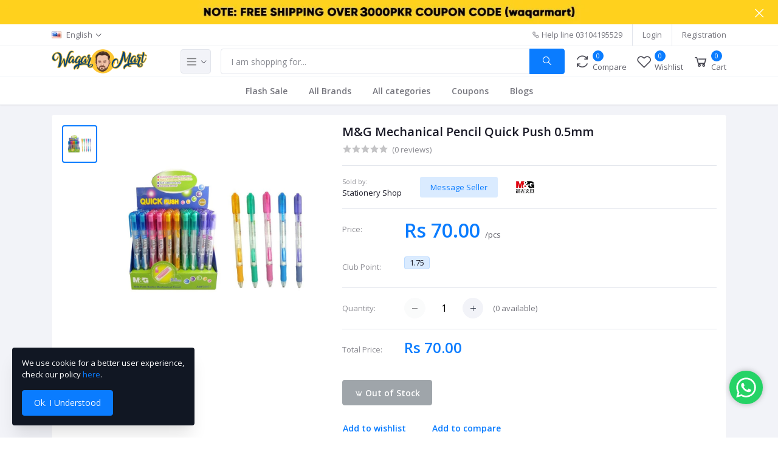

--- FILE ---
content_type: text/html; charset=UTF-8
request_url: https://waqarmart.pk/product/mg-mechanical-pencil-quick-push-05mm
body_size: 22554
content:
<!DOCTYPE html>
<html lang="en">
<head>

    <meta name="csrf-token" content="pXxI7UzQMtFVgaAEue4I1GBzPR7HMVa7romB03oO">
    <meta name="app-url" content="//waqarmart.pk/">
    <meta name="file-base-url" content="//waqarmart.pk/public/">

    <title>M&amp;G Mechanical Pencil Quick Push 0.5mm</title>

    <meta charset="utf-8">
    <meta name="viewport" content="width=device-width, initial-scale=1.0">
    <meta name="robots" content="index, follow">
    <meta name="description" content="Tip Size: 0.5 mmComfortable side push button mechanical pencilHighly translucent vivid coloursSoft rubberized gripCovered eraser" />
    <meta name="keywords" content="Mechanical Pencil,push pencil,clutch pencil,drawing pencil,mechanical pencils">

        <!-- Schema.org markup for Google+ -->
    <meta itemprop="name" content="M&amp;G Mechanical Pencil Quick Push 0.5mm">
    <meta itemprop="description" content="Tip Size: 0.5 mmComfortable side push button mechanical pencilHighly translucent vivid coloursSoft rubberized gripCovered eraser">
    <meta itemprop="image" content="https://waqarmart.pk/public/uploads/all/10/2022/Feb/MJ6JZKFGbZ7wuwhVj1kVtfdAofA27rFT5tbAjflA.jpg">

    <!-- Twitter Card data -->
    <meta name="twitter:card" content="product">
    <meta name="twitter:site" content="@publisher_handle">
    <meta name="twitter:title" content="M&amp;G Mechanical Pencil Quick Push 0.5mm">
    <meta name="twitter:description" content="Tip Size: 0.5 mmComfortable side push button mechanical pencilHighly translucent vivid coloursSoft rubberized gripCovered eraser">
    <meta name="twitter:creator" content="@author_handle">
    <meta name="twitter:image" content="https://waqarmart.pk/public/uploads/all/10/2022/Feb/MJ6JZKFGbZ7wuwhVj1kVtfdAofA27rFT5tbAjflA.jpg">
    <meta name="twitter:data1" content="Rs 70.00">
    <meta name="twitter:label1" content="Price">

    <!-- Open Graph data -->
    <meta property="og:title" content="M&amp;G Mechanical Pencil Quick Push 0.5mm" />
    <meta property="og:type" content="og:product" />
    <meta property="og:url" content="https://waqarmart.pk/product/mg-mechanical-pencil-quick-push-05mm" />
    <meta property="og:image" content="https://waqarmart.pk/public/uploads/all/10/2022/Feb/MJ6JZKFGbZ7wuwhVj1kVtfdAofA27rFT5tbAjflA.jpg" />
    <meta property="og:description" content="Tip Size: 0.5 mmComfortable side push button mechanical pencilHighly translucent vivid coloursSoft rubberized gripCovered eraser" />
    <meta property="og:site_name" content="Fine Art Materials And Stationery Online Shop In Pakistan" />
    <meta property="og:price:amount" content="Rs 70.00" />
    <meta property="product:price:currency" content="PKR" />
    <meta property="fb:app_id" content="745111753116208">

        
    <meta name="google-adsense-account" content="ca-pub-2514651104614443">
    <script async src="https://pagead2.googlesyndication.com/pagead/js/adsbygoogle.js?client=ca-pub-2514651104614443" crossorigin="anonymous"></script>
    <script async custom-element="amp-auto-ads" src="https://cdn.ampproject.org/v0/amp-auto-ads-0.1.js"></script>
    <amp-auto-ads type="adsense" data-ad-client="ca-pub-2514651104614443"></amp-auto-ads>

    <!-- Favicon -->
    <link rel="icon" href="https://waqarmart.pk/public/uploads/all/K2EM8Go1LhFqMAeRxCS651IJNmANhakLmATDhXmv.png">

    <!-- Google Fonts -->
    <link href="https://fonts.googleapis.com/css?family=Open+Sans:300,300i,400,400i,600,600i,700,700i,800,800i&display=swap" rel="stylesheet">

    <!-- CSS Files -->
    <link rel="stylesheet" href="https://waqarmart.pk/public/assets/css/vendors.css" media="all" type="text/css">
        <link rel="stylesheet" href="https://waqarmart.pk/public/assets/css/aiz-core.css" media="all" type="text/css">
    <link rel="stylesheet" href="https://waqarmart.pk/public/assets/css/custom-style.css" media="all" type="text/css">


    <script>
        var AIZ = AIZ || {};
        AIZ.local = {
            nothing_selected: 'Nothing selected',
            nothing_found: 'Nothing found',
            choose_file: 'Choose File',
            file_selected: 'File selected',
            files_selected: 'Files selected',
            add_more_files: 'Add more files',
            adding_more_files: 'Adding more files',
            drop_files_here_paste_or: 'Drop files here, paste or',
            browse: 'Browse',
            upload_complete: 'Upload complete',
            upload_paused: 'Upload paused',
            resume_upload: 'Resume upload',
            pause_upload: 'Pause upload',
            retry_upload: 'Retry upload',
            cancel_upload: 'Cancel upload',
            uploading: 'Uploading',
            processing: 'Processing',
            complete: 'Complete',
            file: 'File',
            files: 'Files',
        }
    </script>

    <style>
        body{
            font-family: 'Open Sans', sans-serif;
            font-weight: 400;
        }
        :root{
            --primary: #0A7CFF;
            --hov-primary: #ada332;
            --soft-primary: rgba(10,124,255,0.15);
        }

        #map{
            width: 100%;
            height: 250px;
        }
        #edit_map{
            width: 100%;
            height: 250px;
        }

        .pac-container { z-index: 100000; }
    </style>

    <!-- Global site tag (gtag.js) - Google Analytics -->
    <script async src="https://www.googletagmanager.com/gtag/js?id=UA-173651405-1"></script>

    <script>
        window.dataLayer = window.dataLayer || [];
        function gtag(){dataLayer.push(arguments);}
        gtag('js', new Date());
        gtag('config', 'UA-173651405-1');
    </script>


<meta name="facebook-domain-verification" content="0kvl5mjgvsexa69b0ujhzxdt0mofns" />

<meta name="p:domain_verify" content="0b9649826357f2754a589ca53465bbb5"/>

<style>
.top-banner .btn { font-size: 0.7rem; }
@media (max-width: 600px){
.top-banner .btn { padding: 0.1rem 0.1rem; }
}
</style>
</head>
<body>
	<div id="fb_events_ajax"></div>
    <!-- aiz-main-wrapper -->
    <div class="aiz-main-wrapper d-flex flex-column">

        <!-- Header -->
        <div class="position-relative top-banner removable-session z-1035 d-none" data-key="top-banner" data-value="removed">
    <a href="https://waqarmart.pk/category/stationery" class="d-block text-reset">
        <img src="https://waqarmart.pk/public/uploads/all/16/2024/Apr/J0h2ByAhfqu01fKexWP3enSTUxcMm6YamssXvBBM.png" class="w-100 mw-100 h-20px h-lg-auto img-fit">
    </a>
    <button class="btn text-white absolute-top-right set-session" data-key="top-banner" data-value="removed" data-toggle="remove-parent" data-parent=".top-banner">
        <i class="la la-close la-2x"></i>
    </button>
</div>
<!-- Top Bar -->
<div class="top-navbar bg-white border-bottom border-soft-secondary z-1035">
    <div class="container">
        <div class="row">
            <div class="col-lg-7 col">
                <ul class="list-inline d-flex justify-content-between justify-content-lg-start mb-0">
                                        <li class="list-inline-item dropdown mr-3" id="lang-change">
                                                <a href="javascript:void(0)" class="dropdown-toggle text-reset py-2" data-toggle="dropdown" data-display="static">
                            <img src="https://waqarmart.pk/public/assets/img/placeholder.jpg" data-src="https://waqarmart.pk/public/assets/img/flags/en.png" class="mr-2 lazyload" alt="English" height="11">
                            <span class="opacity-60">English</span>
                        </a>
                        <ul class="dropdown-menu dropdown-menu-left">
                                                            <li>
                                    <a href="javascript:void(0)" data-flag="en" class="dropdown-item ">
                                        <img src="https://waqarmart.pk/public/assets/img/placeholder.jpg" data-src="https://waqarmart.pk/public/assets/img/flags/en.png" class="mr-1 lazyload" alt="English" height="11">
                                        <span class="language">English</span>
                                    </a>
                                </li>
                                                            <li>
                                    <a href="javascript:void(0)" data-flag="pk" class="dropdown-item ">
                                        <img src="https://waqarmart.pk/public/assets/img/placeholder.jpg" data-src="https://waqarmart.pk/public/assets/img/flags/pk.png" class="mr-1 lazyload" alt="Urdu" height="11">
                                        <span class="language">Urdu</span>
                                    </a>
                                </li>
                                                    </ul>
                    </li>
                    
                                    </ul>
            </div>

            <div class="col-5 text-right d-none d-lg-block">
                <ul class="list-inline mb-0 h-100 d-flex justify-content-end align-items-center">
                                            <li class="list-inline-item mr-3 border-right border-left-0 pr-3 pl-0">
                            <a href="tel:03104195529" class="text-reset d-inline-block opacity-60 py-2">
                                <i class="la la-phone"></i>
                                <span>Help line</span>  
                                <span>03104195529</span>    
                            </a>
                        </li>
                                                                <li class="list-inline-item mr-3 border-right border-left-0 pr-3 pl-0">
                            <a href="https://waqarmart.pk/users/login" class="text-reset d-inline-block opacity-60 py-2">Login</a>
                        </li>
                        <li class="list-inline-item">
                            <a href="https://waqarmart.pk/users/registration" class="text-reset d-inline-block opacity-60 py-2">Registration</a>
                        </li>
                                    </ul>
            </div>
        </div>
    </div>
</div>
<!-- END Top Bar -->
<header class=" sticky-top  z-1020 bg-white border-bottom shadow-sm">
    <div class="position-relative logo-bar-area z-1">
        <div class="container">
            <div class="d-flex align-items-center">

                <div class="col-auto col-xl-3 pl-0 pr-3 d-flex align-items-center">
                    <a class="d-block py-5px mr-3 ml-0" href="https://waqarmart.pk">
                                                                            <img src="https://waqarmart.pk/public/uploads/all/wW0UHD8JalTNKgZ16aQqwCczGoxCTdk5oxTSo2AD.png" alt="Waqarmart" class="mw-100 h-30px h-md-40px" height="40">
                                            </a>

                                            <div class="d-none d-xl-block align-self-stretch category-menu-icon-box ml-auto mr-0">
                            <div class="h-100 d-flex align-items-center" id="category-menu-icon">
                                <div class="dropdown-toggle navbar-light bg-light h-40px w-50px pl-2 rounded border c-pointer">
                                    <span class="navbar-toggler-icon"></span>
                                </div>
                            </div>
                        </div>
                                    </div>
                <div class="d-lg-none ml-auto mr-0">
                    <a class="p-2 d-block text-reset" href="javascript:void(0);" data-toggle="class-toggle" data-target=".front-header-search">
                        <i class="las la-search la-flip-horizontal la-2x"></i>
                    </a>
                </div>

                <div class="flex-grow-1 front-header-search d-flex align-items-center bg-white">
                    <div class="position-relative flex-grow-1">
                        <form action="https://waqarmart.pk/search" method="GET" class="stop-propagation">
                            <div class="d-flex position-relative align-items-center">
                                <div class="d-lg-none" data-toggle="class-toggle" data-target=".front-header-search">
                                    <button class="btn px-2" type="button"><i class="la la-2x la-long-arrow-left"></i></button>
                                </div>
                                <div class="input-group">
                                    <input type="text" class="border-0 border-lg form-control" id="search" name="keyword"  placeholder="I am shopping for..." autocomplete="off">
                                    <div class="input-group-append d-none d-lg-block">
                                        <button class="btn btn-primary" type="submit">
                                            <i class="la la-search la-flip-horizontal fs-18"></i>
                                        </button>
                                    </div>
                                </div>
                            </div>
                        </form>
                        <div class="typed-search-box stop-propagation document-click-d-none d-none bg-white rounded shadow-lg position-absolute left-0 top-100 w-100" style="min-height: 200px">
                            <div class="search-preloader absolute-top-center">
                                <div class="dot-loader"><div></div><div></div><div></div></div>
                            </div>
                            <div class="search-nothing d-none p-3 text-center fs-16">

                            </div>
                            <div id="search-content" class="text-left">

                            </div>
                        </div>
                    </div>
                </div>

                <div class="d-none d-lg-none ml-3 mr-0">
                    <div class="nav-search-box">
                        <a href="#" class="nav-box-link">
                            <i class="la la-search la-flip-horizontal d-inline-block nav-box-icon"></i>
                        </a>
                    </div>
                </div>

                <div class="d-none d-lg-block ml-3 mr-0">
                    <div class="" id="compare">
                        <a href="https://waqarmart.pk/compare" class="d-flex align-items-center text-reset">
    <i class="la la-refresh la-2x opacity-80"></i>
    <span class="flex-grow-1 ml-1">
                    <span class="badge badge-primary badge-inline badge-pill">0</span>
                <span class="nav-box-text d-none d-xl-block opacity-70">Compare</span>
    </span>
</a>                    </div>
                </div>

                <div class="d-none d-lg-block ml-3 mr-0">
                    <div class="" id="wishlist">
                        <a href="https://waqarmart.pk/wishlists" class="d-flex align-items-center text-reset">
    <i class="la la-heart-o la-2x opacity-80"></i>
    <span class="flex-grow-1 ml-1">
                    <span class="badge badge-primary badge-inline badge-pill">0</span>
                <span class="nav-box-text d-none d-xl-block opacity-70">Wishlist</span>
    </span>
</a>
                    </div>
                </div>

                <div class="d-none d-lg-block  align-self-stretch ml-3 mr-0" data-hover="dropdown">
                    <div class="nav-cart-box dropdown h-100" id="cart_items">
                        <a href="javascript:void(0)" class="d-flex align-items-center text-reset h-100" data-toggle="dropdown" data-display="static">
    <i class="la la-shopping-cart la-2x opacity-80"></i>
    <span class="flex-grow-1 ml-1">
                    <span class="badge badge-primary badge-inline badge-pill cart-count">0</span>
                <span class="nav-box-text d-none d-xl-block opacity-70">Cart</span>
    </span>
</a>
<div class="dropdown-menu dropdown-menu-right dropdown-menu-lg p-0 stop-propagation">
    
            <div class="text-center p-3">
            <i class="las la-frown la-3x opacity-60 mb-3"></i>
            <h3 class="h6 fw-700">Your Cart is empty</h3>
        </div>
        
</div>
                    </div>
                </div>

            </div>
        </div>
                <div class="hover-category-menu position-absolute w-100 top-100 left-0 right-0 d-none z-3" id="hover-category-menu">
            <div class="container">
                <div class="row gutters-10 position-relative">
                    <div class="col-lg-3 position-static">
                        <div class="aiz-category-menu bg-white rounded  shadow-lg" id="category-sidebar" >
    <div class="p-3 bg-soft-primary d-none d-lg-block rounded-top all-category position-relative text-left">
        <span class="fw-600 fs-16 mr-3">Categories</span>
        <a href="https://waqarmart.pk/categories" class="text-reset">
            <span class="d-none d-lg-inline-block">See All ></span>
        </a>
    </div>
    <ul class="list-unstyled categories no-scrollbar py-2 mb-0 text-left">
                                <li class="category-nav-element" data-id="256">
                <a href="https://waqarmart.pk/category/Wall-Decor-3okae" class="text-truncate text-reset py-2 px-3 d-block">
                    <img
                        class="cat-image lazyload mr-2 opacity-60"
                        src="https://waqarmart.pk/public/assets/img/placeholder.jpg"
                        data-src=""
                        width="16"
                        alt="Wall Decor"
                        onerror="this.onerror=null;this.src='https://waqarmart.pk/public/assets/img/placeholder.jpg';"
                    >
                    <span class="cat-name">Wall Decor</span>
                </a>
                            </li>
                                            <li class="category-nav-element" data-id="1">
                <a href="https://waqarmart.pk/category/stationery" class="text-truncate text-reset py-2 px-3 d-block">
                    <img
                        class="cat-image lazyload mr-2 opacity-60"
                        src="https://waqarmart.pk/public/assets/img/placeholder.jpg"
                        data-src=""
                        width="16"
                        alt="Stationery"
                        onerror="this.onerror=null;this.src='https://waqarmart.pk/public/assets/img/placeholder.jpg';"
                    >
                    <span class="cat-name">Stationery</span>
                </a>
                                    <div class="sub-cat-menu c-scrollbar-light rounded shadow-lg p-4">
                        <div class="c-preloader text-center absolute-center">
                            <i class="las la-spinner la-spin la-3x opacity-70"></i>
                        </div>
                    </div>
                            </li>
                                            <li class="category-nav-element" data-id="253">
                <a href="https://waqarmart.pk/category/Electronic-Accessories-b3WBN" class="text-truncate text-reset py-2 px-3 d-block">
                    <img
                        class="cat-image lazyload mr-2 opacity-60"
                        src="https://waqarmart.pk/public/assets/img/placeholder.jpg"
                        data-src=""
                        width="16"
                        alt="Electronic Accessories"
                        onerror="this.onerror=null;this.src='https://waqarmart.pk/public/assets/img/placeholder.jpg';"
                    >
                    <span class="cat-name">Electronic Accessories</span>
                </a>
                                    <div class="sub-cat-menu c-scrollbar-light rounded shadow-lg p-4">
                        <div class="c-preloader text-center absolute-center">
                            <i class="las la-spinner la-spin la-3x opacity-70"></i>
                        </div>
                    </div>
                            </li>
                                            </ul>
</div>
                    </div>
                </div>
            </div>
        </div>
            </div>
            <div class="bg-white border-top border-gray-200 py-1">
            <div class="container">
                <ul class="list-inline mb-0 pl-0 mobile-hor-swipe text-center">
                                        <li class="list-inline-item mr-0">
                        <a href="https://waqarmart.pk/flash-deal/flash-sales-limited-stock-xvzli" class="opacity-60 fs-14 px-3 py-2 d-inline-block fw-600 hov-opacity-100 text-reset">
                            Flash Sale
                        </a>
                    </li>
                                        <li class="list-inline-item mr-0">
                        <a href="https://waqarmart.pk/brands" class="opacity-60 fs-14 px-3 py-2 d-inline-block fw-600 hov-opacity-100 text-reset">
                            All Brands
                        </a>
                    </li>
                                        <li class="list-inline-item mr-0">
                        <a href="https://waqarmart.pk/categories" class="opacity-60 fs-14 px-3 py-2 d-inline-block fw-600 hov-opacity-100 text-reset">
                            All categories
                        </a>
                    </li>
                                        <li class="list-inline-item mr-0">
                        <a href="https://waqarmart.pk/coupons" class="opacity-60 fs-14 px-3 py-2 d-inline-block fw-600 hov-opacity-100 text-reset">
                            Coupons
                        </a>
                    </li>
                                        <li class="list-inline-item mr-0">
                        <a href="https://waqarmart.pk/blog" class="opacity-60 fs-14 px-3 py-2 d-inline-block fw-600 hov-opacity-100 text-reset">
                            Blogs
                        </a>
                    </li>
                                    </ul>
            </div>
        </div>
    </header>

<div class="modal fade" id="order_details" tabindex="-1" role="dialog" aria-labelledby="exampleModalLabel" aria-hidden="true">
    <div class="modal-dialog modal-dialog-centered modal-xl" role="document">
        <div class="modal-content">
            <div id="order-details-modal-body">

            </div>
        </div>
    </div>
</div>


            <section class="mb-4 pt-3">
        <div class="container">
            <div class="bg-white shadow-sm rounded p-3">
                <div class="row">
                    <div class="col-xl-5 col-lg-6 mb-4">
                        <div class="sticky-top z-3 row gutters-10">
                                                        <div class="col order-1 order-md-2">
                                <div class="aiz-carousel product-gallery" data-nav-for='.product-gallery-thumb' data-fade='true' data-auto-height='true'>
                                                                            <div class="carousel-box img-zoom rounded">
                                            <img
                                                class="img-fluid lazyload"
                                                src="https://waqarmart.pk/public/assets/img/placeholder.jpg"
                                                data-src="https://waqarmart.pk/public/uploads/all/10/2022/Feb/MJ6JZKFGbZ7wuwhVj1kVtfdAofA27rFT5tbAjflA.jpg"
                                                onerror="this.onerror=null;this.src='https://waqarmart.pk/public/assets/img/placeholder.jpg';"
                                            >
                                        </div>
                                                                                                                                                                                    </div>
                            </div>
                            <div class="col-12 col-md-auto w-md-80px order-2 order-md-1 mt-3 mt-md-0">
                                <div class="aiz-carousel product-gallery-thumb" data-items='5' data-nav-for='.product-gallery' data-vertical='true' data-vertical-sm='false' data-focus-select='true' data-arrows='true'>
                                                                        <div class="carousel-box c-pointer border p-1 rounded">
                                        <img
                                            class="lazyload mw-100 size-50px mx-auto"
                                            src="https://waqarmart.pk/public/assets/img/placeholder.jpg"
                                            data-src="https://waqarmart.pk/public/uploads/all/10/2022/Feb/MJ6JZKFGbZ7wuwhVj1kVtfdAofA27rFT5tbAjflA.jpg"
                                            onerror="this.onerror=null;this.src='https://waqarmart.pk/public/assets/img/placeholder.jpg';"
                                        >
                                    </div>
                                                                                                                                                                                    </div>
                            </div>
                        </div>
                    </div>

                    <div class="col-xl-7 col-lg-6">
                        <div class="text-left">
                            <h1 class="mb-2 fs-20 fw-600">
                                M&amp;G Mechanical Pencil Quick Push 0.5mm
                            </h1>

                            <div class="row align-items-center">
                                <div class="col-12">
                                                                        <span class="rating">
                                        <i class = 'las la-star'></i><i class = 'las la-star'></i><i class = 'las la-star'></i><i class = 'las la-star'></i><i class = 'las la-star'></i>
                                    </span>
                                    <span class="ml-1 opacity-50">(0 reviews)</span>
                                </div>
                                                            </div>

                            <hr>

                            <div class="row align-items-center">
                                <div class="col-auto">
                                    <small class="mr-2 opacity-50">Sold by: </small><br>
                                                                            <a href="https://waqarmart.pk/shop/stationery-shop" class="text-reset">Stationery Shop</a>
                                                                    </div>
                                                                    <div class="col-auto">
                                        <button class="btn btn-sm btn-soft-primary" onclick="show_chat_modal()">Message Seller</button>
                                    </div>
                                
                                                                    <div class="col-auto">
                                        <a href="https://waqarmart.pk/brand/mg-e7im3">
                                            <img src="https://waqarmart.pk/public/uploads/all/m8eLBH2d2fxTWlMZy8yuppL36lFvxjzWRfU8rKXF.png" alt="M&amp;G" height="30">
                                        </a>
                                    </div>
                                                            </div>

                            <hr>

                                                                                                <div class="row no-gutters mt-3">
                                        <div class="col-sm-2">
                                            <div class="opacity-50 my-2">Price:</div>
                                        </div>
                                        <div class="col-sm-10">
                                            <div class="">
                                                <strong class="h2 fw-600 text-primary">
                                                    Rs 70.00
                                                </strong>
                                                                                                    <span class="opacity-70">/pcs</span>
                                                                                            </div>
                                        </div>
                                    </div>
                                                            
                                                            <div class="row no-gutters mt-4">
                                    <div class="col-sm-2">
                                        <div class="opacity-50 my-2">Club Point:</div>
                                    </div>
                                    <div class="col-sm-10">
                                        <div class="d-inline-block rounded px-2 bg-soft-primary border-soft-primary border">
                                            <span class="strong-700">1.75</span>
                                        </div>
                                    </div>
                                </div>
                            
                            <hr>

                            <form id="option-choice-form">
                                <input type="hidden" name="_token" value="pXxI7UzQMtFVgaAEue4I1GBzPR7HMVa7romB03oO">                                <input type="hidden" name="id" value="1406">

                                                                                                    
                                
                                <!-- Quantity + Add to cart -->
                                <div class="row no-gutters">
                                    <div class="col-sm-2">
                                        <div class="opacity-50 my-2">Quantity:</div>
                                    </div>
                                    <div class="col-sm-10">
                                        <div class="product-quantity d-flex align-items-center">
                                            <div class="row no-gutters align-items-center aiz-plus-minus mr-3" style="width: 130px;">
                                                <button class="btn col-auto btn-icon btn-sm btn-circle btn-light" type="button" data-type="minus" data-field="quantity" disabled="">
                                                    <i class="las la-minus"></i>
                                                </button>
                                                <input type="number" name="quantity" class="col border-0 text-center flex-grow-1 fs-16 input-number" placeholder="1" value="1" min="1" max="10" lang="en">
                                                <button class="btn  col-auto btn-icon btn-sm btn-circle btn-light" type="button" data-type="plus" data-field="quantity">
                                                    <i class="las la-plus"></i>
                                                </button>
                                            </div>
                                                                                        <div class="avialable-amount opacity-60">
                                                                                                (<span id="available-quantity">0</span> available)
                                                                                            </div>
                                        </div>
                                    </div>
                                </div>

                                <hr>

                                <div class="row no-gutters pb-3 d-none" id="chosen_price_div">
                                    <div class="col-sm-2">
                                        <div class="opacity-50 my-2">Total Price:</div>
                                    </div>
                                    <div class="col-sm-10">
                                        <div class="product-price">
                                            <strong id="chosen_price" class="h4 fw-600 text-primary">

                                            </strong>
                                        </div>
                                    </div>
                                </div>

                            </form>

                            <div class="mt-3">
                                                                    <button type="button" class="btn btn-soft-primary mr-2 add-to-cart fw-600" onclick="addToCart()">
                                        <i class="las la-shopping-bag"></i>
                                        <span class="d-none d-md-inline-block"> Add to cart</span>
                                    </button>
                                    <button type="button" class="btn btn-primary buy-now fw-600" onclick="buyNow()">
                                        <i class="la la-shopping-cart"></i> Buy Now
                                    </button>
                                                                <button type="button" class="btn btn-secondary out-of-stock fw-600 d-none" disabled>
                                    <i class="la la-cart-arrow-down"></i> Out of Stock
                                </button>
                            </div>



                            <div class="d-table width-100 mt-3">
                                <div class="d-table-cell">
                                    <!-- Add to wishlist button -->
                                    <button type="button" class="btn pl-0 btn-link fw-600" onclick="addToWishList(1406)">
                                        Add to wishlist
                                    </button>
                                    <!-- Add to compare button -->
                                    <button type="button" class="btn btn-link btn-icon-left fw-600" onclick="addToCompare(1406)">
                                        Add to compare
                                    </button>
                                                                    </div>
                            </div>


                                                                                        <div class="row no-gutters mt-3">
                                    <div class="col-2">
                                        <div class="opacity-50 mt-2">Refund:</div>
                                    </div>
                                    <div class="col-10">
                                        <a href="https://waqarmart.pk/return-policy" target="_blank"> 
                                             
                                                <img src="https://waqarmart.pk/public/uploads/all/MRqvEkmxHbyNWATIeiMkG6Eb3yTuRQkyN5oMrt7S.jpg" height="50"> 
                                            </a>
                                        <a href="https://waqarmart.pk/return-policy" class="ml-2" target="_blank">View Policy</a>
                                    </div>
                                </div>
                                                        <div class="row no-gutters mt-4">
                                <div class="col-sm-2">
                                    <div class="opacity-50 my-2">Share:</div>
                                </div>
                                <div class="col-sm-10">
                                    <div class="aiz-share"></div>
                                </div>
                            </div>
                        </div>
                    </div>
                </div>
            </div>
        </div>
    </section>

    <section class="mb-4">
        <div class="container">
            <div class="row gutters-10">
                <div class="col-xl-3 order-1 order-xl-0">
                                            <div class="bg-white shadow-sm mb-3">
                            <div class="position-relative p-3 text-left">
                                                                    <div class="absolute-top-right p-2 bg-white z-1">
                                        <svg version="1.1" xmlns="http://www.w3.org/2000/svg" xmlns:xlink="http://www.w3.org/1999/xlink" xml:space="preserve" viewBox="0 0 287.5 442.2" width="22" height="34">
                                            <polygon style="fill:#F8B517;" points="223.4,442.2 143.8,376.7 64.1,442.2 64.1,215.3 223.4,215.3 "/>
                                            <circle style="fill:#FBD303;" cx="143.8" cy="143.8" r="143.8"/>
                                            <circle style="fill:#F8B517;" cx="143.8" cy="143.8" r="93.6"/>
                                            <polygon style="fill:#FCFCFD;" points="143.8,55.9 163.4,116.6 227.5,116.6 175.6,154.3 195.6,215.3 143.8,177.7 91.9,215.3 111.9,154.3
                                            60,116.6 124.1,116.6 "/>
                                        </svg>
                                    </div>
                                                                <div class="opacity-50 fs-12 border-bottom">Sold by</div>
                                <a href="https://waqarmart.pk/shop/stationery-shop" class="text-reset d-block fw-600">
                                    Stationery Shop
                                                                            <span class="ml-2"><i class="fa fa-check-circle" style="color:green"></i></span>
                                                                    </a>
                                <div class="location opacity-70">Urdu Bazar Lahore</div>
                                <div class="text-center border rounded p-2 mt-3">
                                    <div class="rating">
                                                                                    <i class = 'las la-star'></i><i class = 'las la-star'></i><i class = 'las la-star'></i><i class = 'las la-star'></i><i class = 'las la-star'></i>
                                                                            </div>
                                    <div class="opacity-60 fs-12">(0 customer reviews)</div>
                                </div>
                            </div>
                            <div class="row no-gutters align-items-center border-top">
                                <div class="col">
                                    <a href="https://waqarmart.pk/shop/stationery-shop" class="d-block btn btn-soft-primary rounded-0">Visit Store</a>
                                </div>
                                <div class="col">
                                    <ul class="social list-inline mb-0">
                                        <li class="list-inline-item mr-0">
                                            <a href="https://www.facebook.com/waqarmart.pk" class="facebook" target="_blank">
                                                <i class="lab la-facebook-f opacity-60"></i>
                                            </a>
                                        </li>
                                        <li class="list-inline-item mr-0">
                                            <a href="https://onlinestationeryshopwaqarmart.business.site/" class="google" target="_blank">
                                                <i class="lab la-google opacity-60"></i>
                                            </a>
                                        </li>
                                        <li class="list-inline-item mr-0">
                                            <a href="" class="twitter" target="_blank">
                                                <i class="lab la-twitter opacity-60"></i>
                                            </a>
                                        </li>
                                        <li class="list-inline-item">
                                            <a href="https://www.youtube.com/channel/UCye1lUyijzXNgD-FOF4Yxaw" class="youtube" target="_blank">
                                                <i class="lab la-youtube opacity-60"></i>
                                            </a>
                                        </li>
                                    </ul>
                                </div>
                            </div>
                        </div>
                                        <div class="bg-white rounded shadow-sm mb-3">
                        <div class="p-3 border-bottom fs-16 fw-600">
                            Top Selling Products
                        </div>
                        <div class="p-3">
                            <ul class="list-group list-group-flush">
                                                                <li class="py-3 px-0 list-group-item border-light">
                                    <div class="row gutters-10 align-items-center">
                                        <div class="col-5">
                                            <a href="https://waqarmart.pk/product/painting-drawing-canvas-board-in-different-sizes" class="d-block text-reset">
                                                <img
                                                    class="img-fit lazyload h-xxl-110px h-xl-80px h-120px"
                                                    src="https://waqarmart.pk/public/assets/img/placeholder.jpg"
                                                    data-src="https://waqarmart.pk/public/uploads/thumbs/10/2022/Feb/8GKdocAromYu3Iy2WHcub5w7wG0E7eFLc7BPQONH.png"
                                                    alt="Painting Drawing Canvas Board In Different Sizes"
                                                    onerror="this.onerror=null;this.src='https://waqarmart.pk/public/assets/img/placeholder.jpg';"
                                                >
                                            </a>
                                        </div>
                                        <div class="col-7 text-left">
                                            <h4 class="fs-13 text-truncate-2">
                                                <a href="https://waqarmart.pk/product/painting-drawing-canvas-board-in-different-sizes" class="d-block text-reset">Painting Drawing Canvas Board In Different Sizes</a>
                                            </h4>
                                            <div class="rating rating-sm mt-1">
                                                <i class = 'las la-star'></i><i class = 'las la-star'></i><i class = 'las la-star'></i><i class = 'las la-star'></i><i class = 'las la-star'></i>
                                            </div>
                                            <div class="mt-2">
                                                <span class="fs-17 fw-600 text-primary">Rs 80.00</span>
                                            </div>
                                        </div>
                                    </div>
                                </li>
                                                                <li class="py-3 px-0 list-group-item border-light">
                                    <div class="row gutters-10 align-items-center">
                                        <div class="col-5">
                                            <a href="https://waqarmart.pk/product/maries-acrylic-paint-tube-75ml-single-piece" class="d-block text-reset">
                                                <img
                                                    class="img-fit lazyload h-xxl-110px h-xl-80px h-120px"
                                                    src="https://waqarmart.pk/public/assets/img/placeholder.jpg"
                                                    data-src="https://waqarmart.pk/public/uploads/thumbs/10/2022/Feb/m8pDM65yKr9P7RHoSuMgT3OZHL1h41qDojolG1Xz.png"
                                                    alt="Maries Acrylic Paint Tube 75ml Single Piece"
                                                    onerror="this.onerror=null;this.src='https://waqarmart.pk/public/assets/img/placeholder.jpg';"
                                                >
                                            </a>
                                        </div>
                                        <div class="col-7 text-left">
                                            <h4 class="fs-13 text-truncate-2">
                                                <a href="https://waqarmart.pk/product/maries-acrylic-paint-tube-75ml-single-piece" class="d-block text-reset">Maries Acrylic Paint Tube 75ml Single Piece</a>
                                            </h4>
                                            <div class="rating rating-sm mt-1">
                                                <i class = 'las la-star'></i><i class = 'las la-star'></i><i class = 'las la-star'></i><i class = 'las la-star'></i><i class = 'las la-star'></i>
                                            </div>
                                            <div class="mt-2">
                                                <span class="fs-17 fw-600 text-primary">Rs 400.00</span>
                                            </div>
                                        </div>
                                    </div>
                                </li>
                                                                <li class="py-3 px-0 list-group-item border-light">
                                    <div class="row gutters-10 align-items-center">
                                        <div class="col-5">
                                            <a href="https://waqarmart.pk/product/uni-ball-signo-retractable-gel-roller-ball-pen-07mm-blue-ub-207" class="d-block text-reset">
                                                <img
                                                    class="img-fit lazyload h-xxl-110px h-xl-80px h-120px"
                                                    src="https://waqarmart.pk/public/assets/img/placeholder.jpg"
                                                    data-src="https://waqarmart.pk/public/uploads/thumbs/10/2022/Mar/BKjVk2sIaDD3ktysF9wPPKOxkGMm1QH69Pxq4q3A.png"
                                                    alt="Uni Ball Signo Retractable Gel Roller Ball Pen 0.7mm"
                                                    onerror="this.onerror=null;this.src='https://waqarmart.pk/public/assets/img/placeholder.jpg';"
                                                >
                                            </a>
                                        </div>
                                        <div class="col-7 text-left">
                                            <h4 class="fs-13 text-truncate-2">
                                                <a href="https://waqarmart.pk/product/uni-ball-signo-retractable-gel-roller-ball-pen-07mm-blue-ub-207" class="d-block text-reset">Uni Ball Signo Retractable Gel Roller Ball Pen 0.7mm</a>
                                            </h4>
                                            <div class="rating rating-sm mt-1">
                                                <i class = 'las la-star'></i><i class = 'las la-star'></i><i class = 'las la-star'></i><i class = 'las la-star'></i><i class = 'las la-star'></i>
                                            </div>
                                            <div class="mt-2">
                                                <span class="fs-17 fw-600 text-primary">Rs 250.00</span>
                                            </div>
                                        </div>
                                    </div>
                                </li>
                                                                <li class="py-3 px-0 list-group-item border-light">
                                    <div class="row gutters-10 align-items-center">
                                        <div class="col-5">
                                            <a href="https://waqarmart.pk/product/felt-fabric-sheet-for-crafting-19x19-inch" class="d-block text-reset">
                                                <img
                                                    class="img-fit lazyload h-xxl-110px h-xl-80px h-120px"
                                                    src="https://waqarmart.pk/public/assets/img/placeholder.jpg"
                                                    data-src="https://waqarmart.pk/public/uploads/thumbs/10/2022/Feb/trif7xrVl6F7ZcaoT0DPYRR0zahF6uLDhPMAOjIt.png"
                                                    alt="Felt Fabric Sheet For Crafting 19x19 Inch"
                                                    onerror="this.onerror=null;this.src='https://waqarmart.pk/public/assets/img/placeholder.jpg';"
                                                >
                                            </a>
                                        </div>
                                        <div class="col-7 text-left">
                                            <h4 class="fs-13 text-truncate-2">
                                                <a href="https://waqarmart.pk/product/felt-fabric-sheet-for-crafting-19x19-inch" class="d-block text-reset">Felt Fabric Sheet For Crafting 19x19 Inch</a>
                                            </h4>
                                            <div class="rating rating-sm mt-1">
                                                <i class = 'las la-star'></i><i class = 'las la-star'></i><i class = 'las la-star'></i><i class = 'las la-star'></i><i class = 'las la-star'></i>
                                            </div>
                                            <div class="mt-2">
                                                <span class="fs-17 fw-600 text-primary">Rs 250.00</span>
                                            </div>
                                        </div>
                                    </div>
                                </li>
                                                            </ul>
                        </div>
                        
                    </div>
                </div>
                <div class="col-xl-9 order-0 order-xl-1">
                    <div class="bg-white mb-3 shadow-sm rounded">
                        <div class="nav border-bottom aiz-nav-tabs">
                            <a href="#tab_default_1" data-toggle="tab" class="p-3 fs-16 fw-600 text-reset active show">Description</a>
                                                                                        <a href="#tab_default_4" data-toggle="tab" class="p-3 fs-16 fw-600 text-reset">reviews</a>
                        </div>

                        <div class="tab-content pt-0">
                            <div class="tab-pane fade active show" id="tab_default_1">
                                <div class="p-4">
                                    <div class="mw-100 overflow-hidden text-left aiz-editor-data">
                                        <p><span style="font-family: Abel, sans-serif; font-size: 16px;">Tip Size: 0.5 mm</span><br style="font-family: Abel, sans-serif; font-size: 16px;"><span style="font-family: Abel, sans-serif; font-size: 16px;">Comfortable side push button mechanical pencil</span><br style="font-family: Abel, sans-serif; font-size: 16px;"><span style="font-family: Abel, sans-serif; font-size: 16px;">Highly translucent vivid colours</span><br style="font-family: Abel, sans-serif; font-size: 16px;"><span style="font-family: Abel, sans-serif; font-size: 16px;">Soft rubberized grip</span><br style="font-family: Abel, sans-serif; font-size: 16px;"><span style="font-family: Abel, sans-serif; font-size: 16px;">Covered eraser</span><br></p>                                    </div>
                                </div>
                            </div>

                            <div class="tab-pane fade" id="tab_default_2">
                                <div class="p-4">
                                    <div class="embed-responsive embed-responsive-16by9">
                                                                            </div>
                                </div>
                            </div>
                            <div class="tab-pane fade" id="tab_default_3">
                                <div class="p-4 text-center ">
                                    <a href="" class="btn btn-primary">Download</a>
                                </div>
                            </div>
                            <div class="tab-pane fade" id="tab_default_4">
                                <div class="p-4">
                                    <ul class="list-group list-group-flush">
                                                                            </ul>

                                                                            <div class="text-center fs-18 opacity-70">
                                            There have been no reviews for this product yet.
                                        </div>
                                    
                                                                    </div>
                            </div>

                        </div>
                    </div>
                    <div class="bg-white rounded shadow-sm">
                        <div class="border-bottom p-3">
                            <h3 class="fs-16 fw-600 mb-0">
                                <span class="mr-4">Related products</span>
                            </h3>
                        </div>
                        <div class="p-3">
                            <div class="aiz-carousel gutters-5 half-outside-arrow" data-items="5" data-xl-items="3" data-lg-items="4"  data-md-items="3" data-sm-items="2" data-xs-items="2" data-arrows='true' data-infinite='true'>
                                                                <div class="carousel-box">
                                    <div class="aiz-card-box border border-light rounded hov-shadow-md my-2 has-transition">
                                        <div class="">
                                            <a href="https://waqarmart.pk/product/faber-castell-super-polymer-leads-no05-hb-pack-of-2" class="d-block">
                                                <img
                                                    class="img-fit lazyload mx-auto h-140px h-md-210px"
                                                    src="https://waqarmart.pk/public/assets/img/placeholder.jpg"
                                                    data-src="https://waqarmart.pk/public/uploads/thumbs/10/2025/Nov/n2x4qx2luHpQJdLuAVPIHnQtGB7rA1x83o2ZTsKG.webp"
                                                    alt="Faber Castell Super Polymer Leads No.0.5 HB Pack of 2"
                                                    onerror="this.onerror=null;this.src='https://waqarmart.pk/public/assets/img/placeholder.jpg';"
                                                >
                                            </a>
                                        </div>
                                        <div class="p-md-3 p-2 text-left">
                                            <div class="fs-15">
                                                                                                <span class="fw-700 text-primary">Rs 435.00</span>
                                            </div>
                                            <div class="rating rating-sm mt-1">
                                                <i class = 'las la-star'></i><i class = 'las la-star'></i><i class = 'las la-star'></i><i class = 'las la-star'></i><i class = 'las la-star'></i>
                                            </div>
                                            <h3 class="fw-600 fs-13 text-truncate-2 lh-1-4 mb-0 h-35px">
                                                <a href="https://waqarmart.pk/product/faber-castell-super-polymer-leads-no05-hb-pack-of-2" class="d-block text-reset">Faber Castell Super Polymer Leads No.0.5 HB Pack of 2</a>
                                            </h3>
                                                                                            <div class="rounded px-2 mt-2 bg-soft-primary border-soft-primary border">
                                                    Club Point:
                                                    <span class="fw-700 float-right">0</span>
                                                </div>
                                                                                    </div>
                                    </div>
                                </div>
                                                                <div class="carousel-box">
                                    <div class="aiz-card-box border border-light rounded hov-shadow-md my-2 has-transition">
                                        <div class="">
                                            <a href="https://waqarmart.pk/product/faber-castell-fast-gel-grip-roller-pen-07mm-with-assorted-display-40-units" class="d-block">
                                                <img
                                                    class="img-fit lazyload mx-auto h-140px h-md-210px"
                                                    src="https://waqarmart.pk/public/assets/img/placeholder.jpg"
                                                    data-src="https://waqarmart.pk/public/uploads/thumbs/10/2025/Nov/gWjSchBQn91uv7i0ABObS4U3hO64Nh5JXpDfiEvP.webp"
                                                    alt="Faber Castell Fast Gel Grip Roller Pen 0.7mm With Assorted Display 40 Units"
                                                    onerror="this.onerror=null;this.src='https://waqarmart.pk/public/assets/img/placeholder.jpg';"
                                                >
                                            </a>
                                        </div>
                                        <div class="p-md-3 p-2 text-left">
                                            <div class="fs-15">
                                                                                                <span class="fw-700 text-primary">Rs 6,000.00</span>
                                            </div>
                                            <div class="rating rating-sm mt-1">
                                                <i class = 'las la-star'></i><i class = 'las la-star'></i><i class = 'las la-star'></i><i class = 'las la-star'></i><i class = 'las la-star'></i>
                                            </div>
                                            <h3 class="fw-600 fs-13 text-truncate-2 lh-1-4 mb-0 h-35px">
                                                <a href="https://waqarmart.pk/product/faber-castell-fast-gel-grip-roller-pen-07mm-with-assorted-display-40-units" class="d-block text-reset">Faber Castell Fast Gel Grip Roller Pen 0.7mm With Assorted Display 40 Units</a>
                                            </h3>
                                                                                            <div class="rounded px-2 mt-2 bg-soft-primary border-soft-primary border">
                                                    Club Point:
                                                    <span class="fw-700 float-right">0</span>
                                                </div>
                                                                                    </div>
                                    </div>
                                </div>
                                                                <div class="carousel-box">
                                    <div class="aiz-card-box border border-light rounded hov-shadow-md my-2 has-transition">
                                        <div class="">
                                            <a href="https://waqarmart.pk/product/faber-castell-tk-fine-clutch-pencil-10mm" class="d-block">
                                                <img
                                                    class="img-fit lazyload mx-auto h-140px h-md-210px"
                                                    src="https://waqarmart.pk/public/assets/img/placeholder.jpg"
                                                    data-src="https://waqarmart.pk/public/uploads/thumbs/10/2025/Nov/Cu2h7Oc4ejoIDEoJtC6JYyjTqX4RMEsvLI7nPPIK.webp"
                                                    alt="Faber Castell TK-Fine Clutch Pencil 1.0mm"
                                                    onerror="this.onerror=null;this.src='https://waqarmart.pk/public/assets/img/placeholder.jpg';"
                                                >
                                            </a>
                                        </div>
                                        <div class="p-md-3 p-2 text-left">
                                            <div class="fs-15">
                                                                                                <span class="fw-700 text-primary">Rs 1,195.00</span>
                                            </div>
                                            <div class="rating rating-sm mt-1">
                                                <i class = 'las la-star'></i><i class = 'las la-star'></i><i class = 'las la-star'></i><i class = 'las la-star'></i><i class = 'las la-star'></i>
                                            </div>
                                            <h3 class="fw-600 fs-13 text-truncate-2 lh-1-4 mb-0 h-35px">
                                                <a href="https://waqarmart.pk/product/faber-castell-tk-fine-clutch-pencil-10mm" class="d-block text-reset">Faber Castell TK-Fine Clutch Pencil 1.0mm</a>
                                            </h3>
                                                                                            <div class="rounded px-2 mt-2 bg-soft-primary border-soft-primary border">
                                                    Club Point:
                                                    <span class="fw-700 float-right">0</span>
                                                </div>
                                                                                    </div>
                                    </div>
                                </div>
                                                                <div class="carousel-box">
                                    <div class="aiz-card-box border border-light rounded hov-shadow-md my-2 has-transition">
                                        <div class="">
                                            <a href="https://waqarmart.pk/product/faber-castell-tk-fine-clutch-pencil-07mm" class="d-block">
                                                <img
                                                    class="img-fit lazyload mx-auto h-140px h-md-210px"
                                                    src="https://waqarmart.pk/public/assets/img/placeholder.jpg"
                                                    data-src="https://waqarmart.pk/public/uploads/thumbs/10/2025/Nov/Cu2h7Oc4ejoIDEoJtC6JYyjTqX4RMEsvLI7nPPIK.webp"
                                                    alt="Faber Castell TK-Fine Clutch Pencil 0.7mm"
                                                    onerror="this.onerror=null;this.src='https://waqarmart.pk/public/assets/img/placeholder.jpg';"
                                                >
                                            </a>
                                        </div>
                                        <div class="p-md-3 p-2 text-left">
                                            <div class="fs-15">
                                                                                                <span class="fw-700 text-primary">Rs 1,195.00</span>
                                            </div>
                                            <div class="rating rating-sm mt-1">
                                                <i class = 'las la-star'></i><i class = 'las la-star'></i><i class = 'las la-star'></i><i class = 'las la-star'></i><i class = 'las la-star'></i>
                                            </div>
                                            <h3 class="fw-600 fs-13 text-truncate-2 lh-1-4 mb-0 h-35px">
                                                <a href="https://waqarmart.pk/product/faber-castell-tk-fine-clutch-pencil-07mm" class="d-block text-reset">Faber Castell TK-Fine Clutch Pencil 0.7mm</a>
                                            </h3>
                                                                                            <div class="rounded px-2 mt-2 bg-soft-primary border-soft-primary border">
                                                    Club Point:
                                                    <span class="fw-700 float-right">0</span>
                                                </div>
                                                                                    </div>
                                    </div>
                                </div>
                                                                <div class="carousel-box">
                                    <div class="aiz-card-box border border-light rounded hov-shadow-md my-2 has-transition">
                                        <div class="">
                                            <a href="https://waqarmart.pk/product/faber-castell-tk-fine-clutch-pencil-05mm" class="d-block">
                                                <img
                                                    class="img-fit lazyload mx-auto h-140px h-md-210px"
                                                    src="https://waqarmart.pk/public/assets/img/placeholder.jpg"
                                                    data-src="https://waqarmart.pk/public/uploads/thumbs/10/2025/Nov/Cu2h7Oc4ejoIDEoJtC6JYyjTqX4RMEsvLI7nPPIK.webp"
                                                    alt="Faber Castell TK-Fine Clutch Pencil 0.5mm"
                                                    onerror="this.onerror=null;this.src='https://waqarmart.pk/public/assets/img/placeholder.jpg';"
                                                >
                                            </a>
                                        </div>
                                        <div class="p-md-3 p-2 text-left">
                                            <div class="fs-15">
                                                                                                <span class="fw-700 text-primary">Rs 1,195.00</span>
                                            </div>
                                            <div class="rating rating-sm mt-1">
                                                <i class = 'las la-star'></i><i class = 'las la-star'></i><i class = 'las la-star'></i><i class = 'las la-star'></i><i class = 'las la-star'></i>
                                            </div>
                                            <h3 class="fw-600 fs-13 text-truncate-2 lh-1-4 mb-0 h-35px">
                                                <a href="https://waqarmart.pk/product/faber-castell-tk-fine-clutch-pencil-05mm" class="d-block text-reset">Faber Castell TK-Fine Clutch Pencil 0.5mm</a>
                                            </h3>
                                                                                            <div class="rounded px-2 mt-2 bg-soft-primary border-soft-primary border">
                                                    Club Point:
                                                    <span class="fw-700 float-right">0</span>
                                                </div>
                                                                                    </div>
                                    </div>
                                </div>
                                                                <div class="carousel-box">
                                    <div class="aiz-card-box border border-light rounded hov-shadow-md my-2 has-transition">
                                        <div class="">
                                            <a href="https://waqarmart.pk/product/faber-castell-tk-fine-clutch-pencil-035mm" class="d-block">
                                                <img
                                                    class="img-fit lazyload mx-auto h-140px h-md-210px"
                                                    src="https://waqarmart.pk/public/assets/img/placeholder.jpg"
                                                    data-src="https://waqarmart.pk/public/uploads/thumbs/10/2025/Nov/Cu2h7Oc4ejoIDEoJtC6JYyjTqX4RMEsvLI7nPPIK.webp"
                                                    alt="Faber Castell TK-Fine Clutch Pencil 0.35mm"
                                                    onerror="this.onerror=null;this.src='https://waqarmart.pk/public/assets/img/placeholder.jpg';"
                                                >
                                            </a>
                                        </div>
                                        <div class="p-md-3 p-2 text-left">
                                            <div class="fs-15">
                                                                                                <span class="fw-700 text-primary">Rs 1,395.00</span>
                                            </div>
                                            <div class="rating rating-sm mt-1">
                                                <i class = 'las la-star'></i><i class = 'las la-star'></i><i class = 'las la-star'></i><i class = 'las la-star'></i><i class = 'las la-star'></i>
                                            </div>
                                            <h3 class="fw-600 fs-13 text-truncate-2 lh-1-4 mb-0 h-35px">
                                                <a href="https://waqarmart.pk/product/faber-castell-tk-fine-clutch-pencil-035mm" class="d-block text-reset">Faber Castell TK-Fine Clutch Pencil 0.35mm</a>
                                            </h3>
                                                                                            <div class="rounded px-2 mt-2 bg-soft-primary border-soft-primary border">
                                                    Club Point:
                                                    <span class="fw-700 float-right">0</span>
                                                </div>
                                                                                    </div>
                                    </div>
                                </div>
                                                                <div class="carousel-box">
                                    <div class="aiz-card-box border border-light rounded hov-shadow-md my-2 has-transition">
                                        <div class="">
                                            <a href="https://waqarmart.pk/product/faber-castell-tk-fine-mechanical-pencil" class="d-block">
                                                <img
                                                    class="img-fit lazyload mx-auto h-140px h-md-210px"
                                                    src="https://waqarmart.pk/public/assets/img/placeholder.jpg"
                                                    data-src="https://waqarmart.pk/public/uploads/thumbs/10/2025/Nov/ykbjlFAuboZEnZH7pSZX4ghAHp1C8zft9UWeE0Pr.webp"
                                                    alt="Faber Castell TK-Fine Mechanical Pencil"
                                                    onerror="this.onerror=null;this.src='https://waqarmart.pk/public/assets/img/placeholder.jpg';"
                                                >
                                            </a>
                                        </div>
                                        <div class="p-md-3 p-2 text-left">
                                            <div class="fs-15">
                                                                                                <span class="fw-700 text-primary">Rs 1,045.00</span>
                                            </div>
                                            <div class="rating rating-sm mt-1">
                                                <i class = 'las la-star'></i><i class = 'las la-star'></i><i class = 'las la-star'></i><i class = 'las la-star'></i><i class = 'las la-star'></i>
                                            </div>
                                            <h3 class="fw-600 fs-13 text-truncate-2 lh-1-4 mb-0 h-35px">
                                                <a href="https://waqarmart.pk/product/faber-castell-tk-fine-mechanical-pencil" class="d-block text-reset">Faber Castell TK-Fine Mechanical Pencil</a>
                                            </h3>
                                                                                            <div class="rounded px-2 mt-2 bg-soft-primary border-soft-primary border">
                                                    Club Point:
                                                    <span class="fw-700 float-right">0</span>
                                                </div>
                                                                                    </div>
                                    </div>
                                </div>
                                                                <div class="carousel-box">
                                    <div class="aiz-card-box border border-light rounded hov-shadow-md my-2 has-transition">
                                        <div class="">
                                            <a href="https://waqarmart.pk/product/st-pastela-mechanical-pencil-steel-body-05mm" class="d-block">
                                                <img
                                                    class="img-fit lazyload mx-auto h-140px h-md-210px"
                                                    src="https://waqarmart.pk/public/assets/img/placeholder.jpg"
                                                    data-src="https://waqarmart.pk/public/uploads/thumbs/10/2024/Jul/xD8dOg6cYTKXQh0Nd60h7UdsGymUxYRL90Syh90Q.png"
                                                    alt="Pastela Mechanical Pencil Steel Body – 0.5mm"
                                                    onerror="this.onerror=null;this.src='https://waqarmart.pk/public/assets/img/placeholder.jpg';"
                                                >
                                            </a>
                                        </div>
                                        <div class="p-md-3 p-2 text-left">
                                            <div class="fs-15">
                                                                                                <span class="fw-700 text-primary">Rs 1,995.00</span>
                                            </div>
                                            <div class="rating rating-sm mt-1">
                                                <i class = 'las la-star'></i><i class = 'las la-star'></i><i class = 'las la-star'></i><i class = 'las la-star'></i><i class = 'las la-star'></i>
                                            </div>
                                            <h3 class="fw-600 fs-13 text-truncate-2 lh-1-4 mb-0 h-35px">
                                                <a href="https://waqarmart.pk/product/st-pastela-mechanical-pencil-steel-body-05mm" class="d-block text-reset">Pastela Mechanical Pencil Steel Body – 0.5mm</a>
                                            </h3>
                                                                                            <div class="rounded px-2 mt-2 bg-soft-primary border-soft-primary border">
                                                    Club Point:
                                                    <span class="fw-700 float-right">0</span>
                                                </div>
                                                                                    </div>
                                    </div>
                                </div>
                                                                <div class="carousel-box">
                                    <div class="aiz-card-box border border-light rounded hov-shadow-md my-2 has-transition">
                                        <div class="">
                                            <a href="https://waqarmart.pk/product/zebras-m-402-stainless-steel-mechanical-pencil-05mm" class="d-block">
                                                <img
                                                    class="img-fit lazyload mx-auto h-140px h-md-210px"
                                                    src="https://waqarmart.pk/public/assets/img/placeholder.jpg"
                                                    data-src="https://waqarmart.pk/public/uploads/thumbs/10/2023/Dec/0wj9uJnCRXuVpLb98aBY3fAkHZnh2w3H1Xxi6r0V.jpg"
                                                    alt="Zebra&#039;s M-402 Stainless Steel Mechanical Pencil 0.5mm"
                                                    onerror="this.onerror=null;this.src='https://waqarmart.pk/public/assets/img/placeholder.jpg';"
                                                >
                                            </a>
                                        </div>
                                        <div class="p-md-3 p-2 text-left">
                                            <div class="fs-15">
                                                                                                <span class="fw-700 text-primary">Rs 500.00</span>
                                            </div>
                                            <div class="rating rating-sm mt-1">
                                                <i class = 'las la-star'></i><i class = 'las la-star'></i><i class = 'las la-star'></i><i class = 'las la-star'></i><i class = 'las la-star'></i>
                                            </div>
                                            <h3 class="fw-600 fs-13 text-truncate-2 lh-1-4 mb-0 h-35px">
                                                <a href="https://waqarmart.pk/product/zebras-m-402-stainless-steel-mechanical-pencil-05mm" class="d-block text-reset">Zebra&#039;s M-402 Stainless Steel Mechanical Pencil 0.5mm</a>
                                            </h3>
                                                                                            <div class="rounded px-2 mt-2 bg-soft-primary border-soft-primary border">
                                                    Club Point:
                                                    <span class="fw-700 float-right">0</span>
                                                </div>
                                                                                    </div>
                                    </div>
                                </div>
                                                                <div class="carousel-box">
                                    <div class="aiz-card-box border border-light rounded hov-shadow-md my-2 has-transition">
                                        <div class="">
                                            <a href="https://waqarmart.pk/product/lyra-mechanical-pencils-in-2mm-size" class="d-block">
                                                <img
                                                    class="img-fit lazyload mx-auto h-140px h-md-210px"
                                                    src="https://waqarmart.pk/public/assets/img/placeholder.jpg"
                                                    data-src="https://waqarmart.pk/public/uploads/thumbs/10/2022/Jun/sy05DjRpjgS2PHTJK1uIBRGTPH8XeRYspGwR9Syi.jpg"
                                                    alt="Lyra Mechanical Pencils In 2mm Size"
                                                    onerror="this.onerror=null;this.src='https://waqarmart.pk/public/assets/img/placeholder.jpg';"
                                                >
                                            </a>
                                        </div>
                                        <div class="p-md-3 p-2 text-left">
                                            <div class="fs-15">
                                                                                                <span class="fw-700 text-primary">Rs 695.00</span>
                                            </div>
                                            <div class="rating rating-sm mt-1">
                                                <i class = 'las la-star'></i><i class = 'las la-star'></i><i class = 'las la-star'></i><i class = 'las la-star'></i><i class = 'las la-star'></i>
                                            </div>
                                            <h3 class="fw-600 fs-13 text-truncate-2 lh-1-4 mb-0 h-35px">
                                                <a href="https://waqarmart.pk/product/lyra-mechanical-pencils-in-2mm-size" class="d-block text-reset">Lyra Mechanical Pencils In 2mm Size</a>
                                            </h3>
                                                                                            <div class="rounded px-2 mt-2 bg-soft-primary border-soft-primary border">
                                                    Club Point:
                                                    <span class="fw-700 float-right">10</span>
                                                </div>
                                                                                    </div>
                                    </div>
                                </div>
                                                            </div>
                        </div>
                    </div>
                    
                </div>
            </div>
        </div>
    </section>


        <section class="bg-white border-top mt-auto">
    <div class="container">
        <div class="row no-gutters">
            <div class="col-lg-3 col-md-6">
                <a class="text-reset border-left text-center p-4 d-block" href="https://waqarmart.pk/terms">
                    <i class="la la-file-text la-3x text-primary mb-2"></i>
                    <h4 class="h6">Terms &amp; conditions</h4>
                </a>
            </div>
            <div class="col-lg-3 col-md-6">
                <a class="text-reset border-left text-center p-4 d-block" href="https://waqarmart.pk/return-policy">
                    <i class="la la-mail-reply la-3x text-primary mb-2"></i>
                    <h4 class="h6">return policy</h4>
                </a>
            </div>
            <div class="col-lg-3 col-md-6">
                <a class="text-reset border-left text-center p-4 d-block" href="https://waqarmart.pk/support-policy">
                    <i class="la la-support la-3x text-primary mb-2"></i>
                    <h4 class="h6">Support Policy</h4>
                </a>
            </div>
            <div class="col-lg-3 col-md-6">
                <a class="text-reset border-left border-right text-center p-4 d-block" href="https://waqarmart.pk/privacy-policy">
                    <i class="las la-exclamation-circle la-3x text-primary mb-2"></i>
                    <h4 class="h6">privacy policy</h4>
                </a>
            </div>
        </div>
    </div>
</section>

<section class="bg-dark py-5 text-light footer-widget">
    <div class="container">
        <div class="row">
            <div class="col-lg-5 col-xl-4 text-center text-md-left">
                <div class="mt-4">
                    <a href="https://waqarmart.pk" class="d-block">
                                                    <img class="lazyload" src="https://waqarmart.pk/public/assets/img/placeholder-rect.jpg" data-src="https://waqarmart.pk/public/uploads/all/wW0UHD8JalTNKgZ16aQqwCczGoxCTdk5oxTSo2AD.png" alt="Waqarmart" height="78">
                                            </a>
                    <div class="my-3">
                        
                    </div>
                    <div class="d-inline-block d-md-block mb-4">
                        <form class="form-inline" method="POST" action="https://waqarmart.pk/subscribers">
                            <input type="hidden" name="_token" value="pXxI7UzQMtFVgaAEue4I1GBzPR7HMVa7romB03oO">                            <div class="form-group mb-0">
                                <input type="email" class="form-control" placeholder="Your Email Address" name="email" required>
                            </div>
                            <button type="submit" class="btn btn-primary">
                                Subscribe
                            </button>
                        </form>
                    </div>
                    <div class="w-300px mw-100 mx-auto mx-md-0">
                                                    <a href="https://play.google.com/store/apps/details?id=app.waqarmart.pk" target="_blank" class="d-inline-block mr-3 ml-0">
                                <img src="https://waqarmart.pk/public/assets/img/play.png" class="mx-100 h-40px">
                            </a>
                                                                            <a href="#" target="_blank" class="d-inline-block">
                                <img src="https://waqarmart.pk/public/assets/img/app.png" class="mx-100 h-40px">
                            </a>
                                            </div>
                </div>
            </div>
            <div class="col-lg-3 ml-xl-auto col-md-4 mr-0">
                <div class="text-center text-md-left mt-4">
                    <h4 class="fs-13 text-uppercase fw-600 border-bottom border-gray-900 pb-2 mb-4">
                        Contact Info
                    </h4>
                    <ul class="list-unstyled">
                        <li class="mb-2">
                           <span class="d-block opacity-30">Address:</span>
                           <span class="d-block opacity-70">New Anarkali Bazar, Abkari Road, Lahore, Pakistan</span>
                        </li>
                        <li class="mb-2">
                           <span class="d-block opacity-30">Phone:</span>
                           <span class="d-block opacity-70">03104195529</span>
                        </li>
                        <li class="mb-2">
                           <span class="d-block opacity-30">Email:</span>
                           <span class="d-block opacity-70">
                               <a href="mailto:support@waqarmart.pk" class="text-reset">support@waqarmart.pk</a>
                            </span>
                        </li>
                    </ul>
                </div>
            </div>
            <div class="col-lg-2 col-md-4">
                <div class="text-center text-md-left mt-4">
                    <h4 class="fs-13 text-uppercase fw-600 border-bottom border-gray-900 pb-2 mb-4">
                        QUICK LINKS
                    </h4>
                    <ul class="list-unstyled">
                                                                                <li class="mb-2">
                                <a href="https://waqarmart.pk/about-us" class="opacity-50 hov-opacity-100 text-reset">
                                    About Us
                                </a>
                            </li>
                                                        <li class="mb-2">
                                <a href="https://waqarmart.pk/contact-us" class="opacity-50 hov-opacity-100 text-reset">
                                    Contact Us
                                </a>
                            </li>
                                                        <li class="mb-2">
                                <a href="https://waqarmart.pk/blog" class="opacity-50 hov-opacity-100 text-reset">
                                    Blogs
                                </a>
                            </li>
                                                        <li class="mb-2">
                                <a href="https://waqarmart.pk/coupons" class="opacity-50 hov-opacity-100 text-reset">
                                    Coupons
                                </a>
                            </li>
                                                                        </ul>
                </div>
            </div>

            <div class="col-md-4 col-lg-2">
                <div class="text-center text-md-left mt-4">
                    <h4 class="fs-13 text-uppercase fw-600 border-bottom border-gray-900 pb-2 mb-4">
                        My Account
                    </h4>
                    <ul class="list-unstyled">
                                                    <li class="mb-2">
                                <a class="opacity-50 hov-opacity-100 text-reset" href="https://waqarmart.pk/users/login">
                                    Login
                                </a>
                            </li>
                                                <li class="mb-2">
                            <a class="opacity-50 hov-opacity-100 text-reset" href="https://waqarmart.pk/purchase_history">
                                Order History
                            </a>
                        </li>
                        <li class="mb-2">
                            <a class="opacity-50 hov-opacity-100 text-reset" href="https://waqarmart.pk/wishlists">
                                My Wishlist
                            </a>
                        </li>
                        <li class="mb-2">
                            <a class="opacity-50 hov-opacity-100 text-reset" href="https://waqarmart.pk/track-your-order">
                                Track Order
                            </a>
                        </li>
                                                    <li class="mb-2">
                                <a class="opacity-50 hov-opacity-100 text-light" href="https://waqarmart.pk/affiliate">Be an affiliate partner</a>
                            </li>
                                            </ul>
                </div>
                                    <div class="text-center text-md-left mt-4">
                        <h4 class="fs-13 text-uppercase fw-600 border-bottom border-gray-900 pb-2 mb-4">
                            Be A Seller
                        </h4>
                        <a href="https://waqarmart.pk/shops/create" class="btn btn-primary btn-sm shadow-md">
                            Apply Now
                        </a>
                    </div>
                            </div>
        </div>
    </div>
</section>

<!-- FOOTER -->
<footer class="pt-3 pb-7 pb-xl-3 bg-black text-light">
    <div class="container">
        <div class="row align-items-center">
            <div class="col-lg-4">
                <div class="text-center text-md-left" current-verison="5.5.7">
                    © Waqarmart (Private) Limited® 2022
                </div>
            </div>
            <div class="col-lg-4">
                                <ul class="list-inline my-3 my-md-0 social colored text-center">
                                        <li class="list-inline-item">
                        <a href="https://www.facebook.com/waqarmart.pk" target="_blank" class="facebook"><i class="lab la-facebook-f"></i></a>
                    </li>
                                                                                <li class="list-inline-item">
                        <a href="https://www.instagram.com/waqarmart.pk/" target="_blank" class="instagram"><i class="lab la-instagram"></i></a>
                    </li>
                                                            <li class="list-inline-item">
                        <a href="https://www.youtube.com/channel/UCye1lUyijzXNgD-FOF4Yxaw" target="_blank" class="youtube"><i class="lab la-youtube"></i></a>
                    </li>
                                        					<li class="list-inline-item">
                        <a href="https://www.pinterest.com/waqarmart_pk/" target="_blank" class="linkedin"><i class="lab la-pinterest"></i></a>
                    </li>
                </ul>
                            </div>
            <div class="col-lg-4">
                <div class="text-center text-md-right">
                    <ul class="list-inline mb-0">
                                                                                    <li class="list-inline-item">
                                    <img src="https://waqarmart.pk/public/uploads/all/HuSHN12eXR3bQyQAu4ylNWQErEbZmT4MEvkGRcRZ.png" height="30" class="mw-100 h-auto" style="max-height: 30px">
                                </li>
                                                                        </ul>
                </div>
            </div>
        </div>
    </div>
</footer>


<div class="aiz-mobile-bottom-nav d-xl-none fixed-bottom bg-white shadow-lg border-top rounded-top" style="box-shadow: 0px -1px 10px rgb(0 0 0 / 15%)!important; ">
    <div class="row align-items-center gutters-5">
        <div class="col">
            <a href="https://waqarmart.pk" class="text-reset d-block text-center pb-2 pt-3">
                <i class="las la-home fs-20 opacity-60 "></i>
                <span class="d-block fs-10 fw-600 opacity-60 ">Home</span>
            </a>
        </div>
        <div class="col">
            <a href="https://waqarmart.pk/categories" class="text-reset d-block text-center pb-2 pt-3">
                <i class="las la-list-ul fs-20 opacity-60 "></i>
                <span class="d-block fs-10 fw-600 opacity-60 ">Categories</span>
            </a>
        </div>
                <div class="col-auto">
            <a href="https://waqarmart.pk/cart" class="text-reset d-block text-center pb-2 pt-3">
                <span class="align-items-center bg-primary border border-white border-width-4 d-flex justify-content-center position-relative rounded-circle size-50px" style="margin-top: -33px;box-shadow: 0px -5px 10px rgb(0 0 0 / 15%);border-color: #fff !important;">
                    <i class="las la-shopping-bag la-2x text-white"></i>
                </span>
                <span class="d-block mt-1 fs-10 fw-600 opacity-60 ">
                    Cart
                                        (<span class="cart-count">0</span>)
                </span>
            </a>
        </div>
        <div class="col">
            <a href="https://waqarmart.pk/all-notifications" class="text-reset d-block text-center pb-2 pt-3">
                <span class="d-inline-block position-relative px-2">
                    <i class="las la-bell fs-20 opacity-60 "></i>
                                    </span>
                <span class="d-block fs-10 fw-600 opacity-60 ">Notifications</span>
            </a>
        </div>
        <div class="col">
                    <a href="https://waqarmart.pk/users/login" class="text-reset d-block text-center pb-2 pt-3">
                <span class="d-block mx-auto">
                    <img src="https://waqarmart.pk/public/assets/img/avatar-place.png" class="rounded-circle size-20px">
                </span>
                <span class="d-block fs-10 fw-600 opacity-60">Account</span>
            </a>
                </div>
    </div>
</div>

    </div>

            <div class="aiz-cookie-alert shadow-xl">
            <div class="p-3 bg-dark rounded">
                <div class="text-white mb-3">
                    <p>We use cookie for a better user experience, check our policy <a href="https://sandbox.sindbah.pk/privacypolicy" target="_blank">here</a>.<br></p>                </div>
                <button class="btn btn-primary aiz-cookie-accept">
                    Ok. I Understood
                </button>
            </div>
        </div>
    
    
    <script>
    function confirm_modal(delete_url)
    {
        jQuery('#confirm-delete').modal('show', {backdrop: 'static'});
        document.getElementById('delete_link').setAttribute('href' , delete_url);
    }
</script>

<div class="modal fade" id="confirm-delete" tabindex="-1" role="dialog" aria-labelledby="myModalLabel" aria-hidden="true">
    <div class="modal-dialog">
        <div class="modal-content">

            <div class="modal-header">
                
                <h4 class="modal-title" id="myModalLabel">Confirmation</h4>
            </div>

            <div class="modal-body">
                <p>Delete confirmation message</p>
            </div>

            <div class="modal-footer">
                <button type="button" class="btn btn-default" data-dismiss="modal">Cancel</button>
                <a id="delete_link" class="btn btn-danger btn-ok">Delete</a>
            </div>
        </div>
    </div>
</div>

    <div class="modal fade" id="addToCart">
        <div class="modal-dialog modal-dialog-centered modal-dialog-zoom product-modal modal-lg" id="modal-size" role="document">
            <div class="modal-content position-relative">
                <div class="c-preloader text-center p-3">
                    <i class="las la-spinner la-spin la-3x"></i>
                </div>
                <button type="button" class="close absolute-top-right btn-icon close z-1 mr-3" data-dismiss="modal" aria-label="Close">
                    <span aria-hidden="true" class="la-2x">&times;</span>
                </button>
                <div id="addToCart-modal-body">

                </div>
            </div>
        </div>
    </div>

        <div class="modal fade" id="chat_modal" tabindex="-1" role="dialog" aria-labelledby="exampleModalLabel" aria-hidden="true">
        <div class="modal-dialog modal-dialog-centered modal-dialog-zoom product-modal" id="modal-size" role="document">
            <div class="modal-content position-relative">
                <div class="modal-header">
                    <h5 class="modal-title fw-600 h5">Any query about this product</h5>
                    <button type="button" class="close" data-dismiss="modal" aria-label="Close">
                        <span aria-hidden="true">&times;</span>
                    </button>
                </div>
                <form class="" action="https://waqarmart.pk/conversations" method="POST" enctype="multipart/form-data">
                    <input type="hidden" name="_token" value="pXxI7UzQMtFVgaAEue4I1GBzPR7HMVa7romB03oO">                    <input type="hidden" name="product_id" value="1406">
                    <div class="modal-body gry-bg px-3 pt-3">
                        <div class="form-group">
                            <input type="text" class="form-control mb-3" name="title" value="M&amp;G Mechanical Pencil Quick Push 0.5mm" placeholder="Product Name" required>
                        </div>
                        <div class="form-group">
                            <textarea class="form-control" rows="8" name="message" required placeholder="Your Question">https://waqarmart.pk/product/mg-mechanical-pencil-quick-push-05mm</textarea>
                        </div>
                    </div>
                    <div class="modal-footer">
                        <button type="button" class="btn btn-outline-primary fw-600" data-dismiss="modal">Cancel</button>
                        <button type="submit" class="btn btn-primary fw-600">Send</button>
                    </div>
                </form>
            </div>
        </div>
    </div>

    <!-- Modal -->
    <div class="modal fade" id="login_modal" tabindex="-1" role="dialog" aria-labelledby="exampleModalLabel" aria-hidden="true">
        <div class="modal-dialog modal-dialog-zoom" role="document">
            <div class="modal-content">
                <div class="modal-header">
                    <h6 class="modal-title fw-600">Login</h6>
                    <button type="button" class="close" data-dismiss="modal">
                        <span aria-hidden="true"></span>
                    </button>
                </div>
                <div class="modal-body">
                    <div class="p-3">
                        <form class="form-default" role="form" action="https://waqarmart.pk/users/login/cart" method="POST">
                            <input type="hidden" name="_token" value="pXxI7UzQMtFVgaAEue4I1GBzPR7HMVa7romB03oO">                            <div class="form-group">
                                                                    <input type="text" class="form-control h-auto form-control-lg " value="" placeholder="Email or Phone" name="email" id="email">
                                                                                                    <span class="opacity-60">Use country code before number</span>
                                                            </div>

                            <div class="form-group">
                                <input type="password" name="password" class="form-control h-auto form-control-lg" placeholder="Password">
                            </div>

                            <div class="row mb-2">
                                <div class="col-6">
                                    <label class="aiz-checkbox">
                                        <input type="checkbox" name="remember" >
                                        <span class=opacity-60>Remember Me</span>
                                        <span class="aiz-square-check"></span>
                                    </label>
                                </div>
                                <div class="col-6 text-right">
                                    <a href="https://waqarmart.pk/password/reset" class="text-reset opacity-60 fs-14">Forgot password?</a>
                                </div>
                            </div>

                            <div class="mb-5">
                                <button type="submit" class="btn btn-primary btn-block fw-600">Login</button>
                            </div>
                        </form>

                        <div class="text-center mb-3">
                            <p class="text-muted mb-0">Dont have an account?</p>
                            <a href="https://waqarmart.pk/users/registration">Register Now</a>
                        </div>
                                                    <div class="separator mb-3">
                                <span class="bg-white px-3 opacity-60">Or Login With</span>
                            </div>
                            <ul class="list-inline social colored text-center mb-5">
                                                                    <li class="list-inline-item">
                                        <a href="https://waqarmart.pk/social-login/redirect/facebook" class="facebook">
                                            <i class="lab la-facebook-f"></i>
                                        </a>
                                    </li>
                                                                                                    <li class="list-inline-item">
                                        <a href="https://waqarmart.pk/social-login/redirect/google" class="google">
                                            <i class="lab la-google"></i>
                                        </a>
                                    </li>
                                                                                            </ul>
                                            </div>
                </div>
            </div>
        </div>
    </div>

    <!-- SCRIPTS -->
    <script src="https://waqarmart.pk/public/assets/js/vendors.js" ></script>
    
			<script src="https://waqarmart.pk/public/assets/js/aiz-core.js" ></script>
	


    
    <script>
            </script>

    <script>

        $(document).ready(function() {
            $('.category-nav-element').each(function(i, el) {
                $(el).on('mouseover', function(){
                    if(!$(el).find('.sub-cat-menu').hasClass('loaded')){
                        $.post('https://waqarmart.pk/category/nav-element-list', {_token: AIZ.data.csrf, id:$(el).data('id')}, function(data){
                            $(el).find('.sub-cat-menu').addClass('loaded').html(data);
                        });
                    }
                });
            });
            if ($('#lang-change').length > 0) {
                $('#lang-change .dropdown-menu a').each(function() {
                    $(this).on('click', function(e){
                        e.preventDefault();
                        var $this = $(this);
                        var locale = $this.data('flag');
                        $.post('https://waqarmart.pk/language',{_token: AIZ.data.csrf, locale:locale}, function(data){
                            location.reload();
                        });

                    });
                });
            }

            if ($('#currency-change').length > 0) {
                $('#currency-change .dropdown-menu a').each(function() {
                    $(this).on('click', function(e){
                        e.preventDefault();
                        var $this = $(this);
                        var currency_code = $this.data('currency');
                        $.post('https://waqarmart.pk/currency',{_token: AIZ.data.csrf, currency_code:currency_code}, function(data){
                            location.reload();
                        });

                    });
                });
            }
        });

        $('#search').on('keyup', function(){
            search();
        });

        $('#search').on('focus', function(){
            search();
        });

        function search(){
            var searchKey = $('#search').val();
            if(searchKey.length > 0){
                $('body').addClass("typed-search-box-shown");

                $('.typed-search-box').removeClass('d-none');
                $('.search-preloader').removeClass('d-none');
                $.post('https://waqarmart.pk/ajax-search', { _token: AIZ.data.csrf, search:searchKey}, function(data){
                    if(data == '0'){
                        // $('.typed-search-box').addClass('d-none');
                        $('#search-content').html(null);
                        $('.typed-search-box .search-nothing').removeClass('d-none').html('Sorry, nothing found for <strong>"'+searchKey+'"</strong>');
                        $('.search-preloader').addClass('d-none');

                    }
                    else{
                        $('.typed-search-box .search-nothing').addClass('d-none').html(null);
                        $('#search-content').html(data);
                        $('.search-preloader').addClass('d-none');
                    }
                });
            }
            else {
                $('.typed-search-box').addClass('d-none');
                $('body').removeClass("typed-search-box-shown");
            }
        }

        function updateNavCart(view,count){
            $('.cart-count').html(count);
            $('#cart_items').html(view);
        }

        function removeFromCart(key){
            $.post('https://waqarmart.pk/cart/removeFromCart', {
                _token  : AIZ.data.csrf,
                id      :  key
            }, function(data){
                updateNavCart(data.nav_cart_view,data.cart_count);
                $('#cart-summary').html(data.cart_view);
                AIZ.plugins.notify('success', "Item has been removed from cart");
                $('#cart_items_sidenav').html(parseInt($('#cart_items_sidenav').html())-1);
            });
        }

        function addToCompare(id){
            $.post('https://waqarmart.pk/compare/addToCompare', {_token: AIZ.data.csrf, id:id}, function(data){
                $('#compare').html(data);
                AIZ.plugins.notify('success', "Item has been added to compare list");
                $('#compare_items_sidenav').html(parseInt($('#compare_items_sidenav').html())+1);
            });
        }

        function addToWishList(id){
                            AIZ.plugins.notify('warning', "Please login first");
                    }

        function showAddToCartModal(id){
            if(!$('#modal-size').hasClass('modal-lg')){
                $('#modal-size').addClass('modal-lg');
            }
            $('#addToCart-modal-body').html(null);
            $('#addToCart').modal();
            $('.c-preloader').show();
            $.post('https://waqarmart.pk/cart/show-cart-modal', {_token: AIZ.data.csrf, id:id}, function(data){
                $('.c-preloader').hide();
                $('#addToCart-modal-body').html(data);
                AIZ.plugins.slickCarousel();
                AIZ.plugins.zoom();
                AIZ.extra.plusMinus();
                getVariantPrice();
            });
        }

        $('#option-choice-form input').on('change', function(){
            getVariantPrice();
        });

        function getVariantPrice(){
            if($('#option-choice-form input[name=quantity]').val() > 0 && checkAddToCartValidity()){
                $.ajax({
                   type:"POST",
                   url: 'https://waqarmart.pk/product/variant_price',
                   data: $('#option-choice-form').serializeArray(),
                   success: function(data){

                        $('.product-gallery-thumb .carousel-box').each(function (i) {
                            if($(this).data('variation') && data.variation == $(this).data('variation')){
                                $('.product-gallery-thumb').slick('slickGoTo', i);
                            }
                        })

                       $('#option-choice-form #chosen_price_div').removeClass('d-none');
                       $('#option-choice-form #chosen_price_div #chosen_price').html(data.price);
                       $('#available-quantity').html(data.quantity);
                       $('.input-number').prop('max', data.max_limit);
                       if(parseInt(data.in_stock) == 0 && data.digital  == 0){
                           $('.buy-now').addClass('d-none');
                           $('.add-to-cart').addClass('d-none');
                           $('.out-of-stock').removeClass('d-none');
                       }
                       else{
                           $('.buy-now').removeClass('d-none');
                           $('.add-to-cart').removeClass('d-none');
                           $('.out-of-stock').addClass('d-none');
                       }
                   }
               });
            }
        }

        function checkAddToCartValidity(){
            var names = {};
            $('#option-choice-form input:radio').each(function() { // find unique names
                  names[$(this).attr('name')] = true;
            });
            var count = 0;
            $.each(names, function() { // then count them
                  count++;
            });

            if($('#option-choice-form input:radio:checked').length == count){
                return true;
            }

            return false;
        }

        function addToCart(){
            if(checkAddToCartValidity()) {
                $('#addToCart').modal();
                $('.c-preloader').show();
                $.ajax({
                    type:"POST",
                    url: 'https://waqarmart.pk/cart/addtocart',
                    data: $('#option-choice-form').serializeArray(),
                    success: function(data){
						$('#addToCart-modal-body').html(null);
						$('.c-preloader').hide();
						//$('#modal-size').removeClass('modal-lg');
						$('#addToCart-modal-body').html(data.modal_view);
						AIZ.extra.plusMinus();
						AIZ.plugins.slickCarousel();
						updateNavCart(data.nav_cart_view,data.cart_count);
						
						//console.log(data.fb_pixel.ini + data.fb_pixel.view);
						$('#fb_events_ajax').html("<script>"+ data.fb_pixel.view +"<\/script>");
                    }
                });
            }
            else{
                AIZ.plugins.notify('warning', "Please choose all the options");
            }
        }

        function buyNow(){
            if(checkAddToCartValidity()) {
                $('#addToCart-modal-body').html(null);
                $('#addToCart').modal();
                $('.c-preloader').show();
                $.ajax({
                   type:"POST",
                   url: 'https://waqarmart.pk/cart/addtocart',
                   data: $('#option-choice-form').serializeArray(),
                   success: function(data){
                       if(data.status == 1){
							//console.log(data.fb_pixel.ini + data.fb_pixel.view);
							$('#fb_events_ajax').html("<script>"+ data.fb_pixel.view +"<\/script>");
							
                            $('#addToCart-modal-body').html(data.modal_view);
                            updateNavCart(data.nav_cart_view,data.cart_count);

                            window.location.replace("https://waqarmart.pk/cart");
                       }
                       else{
                            $('#addToCart-modal-body').html(null);
                            $('.c-preloader').hide();
                            //$('#modal-size').removeClass('modal-lg');
                            $('#addToCart-modal-body').html(data.modal_view);
                       }
                   }
               });
            }
            else{
                AIZ.plugins.notify('warning', "Please choose all the options");
            }
        }

        function show_purchase_history_details(order_id)
        {
            $('#order-details-modal-body').html(null);

            if(!$('#modal-size').hasClass('modal-lg')){
                $('#modal-size').addClass('modal-lg');
            }

            $.post('https://waqarmart.pk/purchase_history/details', { _token : AIZ.data.csrf, order_id : order_id}, function(data){
                $('#order-details-modal-body').html(data);
                $('#order_details').modal();
                $('.c-preloader').hide();
            });
        }
		
		function book_with_courrier(book_courrier_city_id)
        {
			if(book_courrier_city_id){
				var order_id = $('#order_booked_id').val();
				//return alert(order_id);
				$.post("https://waqarmart.pk/orders/leopard/book", { _token : AIZ.data.csrf, id : order_id, city_id: book_courrier_city_id}, function(data){
					if(data.error == 0){
						alert('Leopard Booking Successfull!');
					} else {
						alert(data.message);
					}
					//console.log(data);
				});
			}
        }
		
		function courrier_cities_load(book_courrier)
        {
			if(book_courrier == "leopard"){
				$.post("https://waqarmart.pk/orders/leopard/cities", { _token : AIZ.data.csrf}, function(data){
					if(data.error == 0){
						$('#courrier_cities').append(data.cities);
						$('#courrier_cities').selectpicker('refresh');
						console.log(data.cities);
					} else {
						alert(data.message);
					}
				});
			}
			if(book_courrier == "barqraftar"){
				var order_id = $('#order_booked_id').val();
				$.post("https://waqarmart.pk/orders/barqraftar/book", { _token : AIZ.data.csrf, id:order_id}, function(data){
					if(data.error == 0){
						alert(data.message);
					} else {
						alert(data.message);
					}
				});
			}
        }
		
		$(document).ready(function(){
			$('body').on('change', "#selectAll", function(){
				if($(this).is(":checked")){
					$(".checkboxAll").prop('checked', true);
				}else{
					$(".checkboxAll").prop('checked', false);
				}
			});
		});

    </script>

        <script type="text/javascript">
        $(document).ready(function() {
            getVariantPrice();
    	});

        function CopyToClipboard(e) {
            var url = $(e).data('url');
            var $temp = $("<input>");
            $("body").append($temp);
            $temp.val(url).select();
            try {
                document.execCommand("copy");
                AIZ.plugins.notify('success', 'Link copied to clipboard');
            } catch (err) {
                AIZ.plugins.notify('danger', 'Oops, unable to copy');
            }
            $temp.remove();
            // if (document.selection) {
            //     var range = document.body.createTextRange();
            //     range.moveToElementText(document.getElementById(containerid));
            //     range.select().createTextRange();
            //     document.execCommand("Copy");

            // } else if (window.getSelection) {
            //     var range = document.createRange();
            //     document.getElementById(containerid).style.display = "block";
            //     range.selectNode(document.getElementById(containerid));
            //     window.getSelection().addRange(range);
            //     document.execCommand("Copy");
            //     document.getElementById(containerid).style.display = "none";

            // }
            // AIZ.plugins.notify('success', 'Copied');
        }
        function show_chat_modal(){
                            $('#login_modal').modal('show');
                    }

    </script>

    <!-- WhatsApp Chat Started -->
    <script src="https://getchat.app/assets/js/min/getchatapp.js" ></script>
    <script>
    document.addEventListener("DOMContentLoaded", function() {
      var gcaMain = new GetChatApp({
        'mobileNumber' : '+923104195529',
        'titleMessage' : '? Chat with us on WhatsApp!',
        'welcomeMessage': "Hey there!?<br /> <br /> Get in touch with me by typing a message here. It will go straight to my phone! ?<br /> <br /> ~Your Name",
        'position' : 'right',
        'platforms' : {
            'whatsapp' : true,
            'facebook' : true,
            'instagram' : true,
            'email' : false,
            'telegram' : false,
        },
        'facebookPageId' : '105917504899624',
        'gcaInstagramUsername' : 'sindbah.pk',
        'gcaEmailAddress' : '',
        'gcaEmailSubject' : '',
        'gcaTelegramUsername' : '',
      });
    });
    </script>
    <style>
        #gcaMainButton {
            width: 55px;
            height: 55px;
            bottom: 55px;
        }
    </style>
    <!-- WhatsApp Chat Ended -->
</body>
</html>


--- FILE ---
content_type: text/html; charset=utf-8
request_url: https://www.google.com/recaptcha/api2/aframe
body_size: 268
content:
<!DOCTYPE HTML><html><head><meta http-equiv="content-type" content="text/html; charset=UTF-8"></head><body><script nonce="pqaeRLjXZOs4vj1s9c8xzQ">/** Anti-fraud and anti-abuse applications only. See google.com/recaptcha */ try{var clients={'sodar':'https://pagead2.googlesyndication.com/pagead/sodar?'};window.addEventListener("message",function(a){try{if(a.source===window.parent){var b=JSON.parse(a.data);var c=clients[b['id']];if(c){var d=document.createElement('img');d.src=c+b['params']+'&rc='+(localStorage.getItem("rc::a")?sessionStorage.getItem("rc::b"):"");window.document.body.appendChild(d);sessionStorage.setItem("rc::e",parseInt(sessionStorage.getItem("rc::e")||0)+1);localStorage.setItem("rc::h",'1769408231905');}}}catch(b){}});window.parent.postMessage("_grecaptcha_ready", "*");}catch(b){}</script></body></html>

--- FILE ---
content_type: text/css
request_url: https://waqarmart.pk/public/assets/css/custom-style.css
body_size: 5
content:
/*your custom css goes here*/
.hidden { display:none; }

.pagination .page-link, .statuschange {
    cursor: pointer;
	background: #f1f1f1;
}
.pagination .dots {
    padding: 6px 5px 0px;
}
.pagination .active {
    color: #fff;
}

#display_number_of_records {
	font-size: 16px;
}